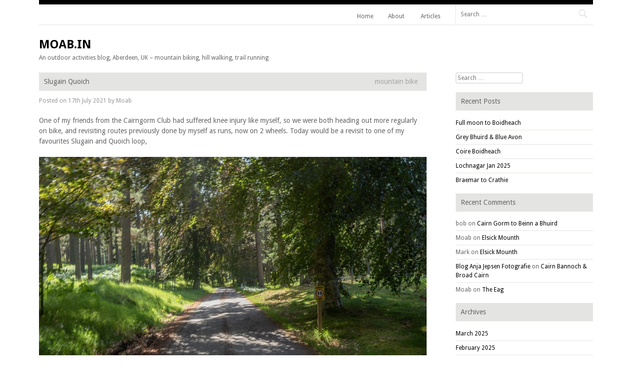

--- FILE ---
content_type: text/html; charset=UTF-8
request_url: https://moab.in/slugain-quoich/
body_size: 49273
content:
<!DOCTYPE html>
<html lang="en-GB">
<head>
<meta charset="UTF-8">
<meta name="viewport" content="width=device-width">
<title>Slugain Quoich | Moab.in</title>
<link rel="profile" href="http://gmpg.org/xfn/11">
<link rel="pingback" href="https://moab.in/xmlrpc.php">

<link rel='dns-prefetch' href='//fonts.googleapis.com' />
<link rel='dns-prefetch' href='//s.w.org' />
<link rel="alternate" type="application/rss+xml" title="Moab.in &raquo; Feed" href="https://moab.in/feed/" />
<link rel="alternate" type="application/rss+xml" title="Moab.in &raquo; Comments Feed" href="https://moab.in/comments/feed/" />
<link rel="alternate" type="application/rss+xml" title="Moab.in &raquo; Slugain Quoich Comments Feed" href="https://moab.in/slugain-quoich/feed/" />
		<script type="text/javascript">
			window._wpemojiSettings = {"baseUrl":"https:\/\/s.w.org\/images\/core\/emoji\/11.2.0\/72x72\/","ext":".png","svgUrl":"https:\/\/s.w.org\/images\/core\/emoji\/11.2.0\/svg\/","svgExt":".svg","source":{"concatemoji":"https:\/\/moab.in\/wp-includes\/js\/wp-emoji-release.min.js?ver=5.1.1"}};
			!function(a,b,c){function d(a,b){var c=String.fromCharCode;l.clearRect(0,0,k.width,k.height),l.fillText(c.apply(this,a),0,0);var d=k.toDataURL();l.clearRect(0,0,k.width,k.height),l.fillText(c.apply(this,b),0,0);var e=k.toDataURL();return d===e}function e(a){var b;if(!l||!l.fillText)return!1;switch(l.textBaseline="top",l.font="600 32px Arial",a){case"flag":return!(b=d([55356,56826,55356,56819],[55356,56826,8203,55356,56819]))&&(b=d([55356,57332,56128,56423,56128,56418,56128,56421,56128,56430,56128,56423,56128,56447],[55356,57332,8203,56128,56423,8203,56128,56418,8203,56128,56421,8203,56128,56430,8203,56128,56423,8203,56128,56447]),!b);case"emoji":return b=d([55358,56760,9792,65039],[55358,56760,8203,9792,65039]),!b}return!1}function f(a){var c=b.createElement("script");c.src=a,c.defer=c.type="text/javascript",b.getElementsByTagName("head")[0].appendChild(c)}var g,h,i,j,k=b.createElement("canvas"),l=k.getContext&&k.getContext("2d");for(j=Array("flag","emoji"),c.supports={everything:!0,everythingExceptFlag:!0},i=0;i<j.length;i++)c.supports[j[i]]=e(j[i]),c.supports.everything=c.supports.everything&&c.supports[j[i]],"flag"!==j[i]&&(c.supports.everythingExceptFlag=c.supports.everythingExceptFlag&&c.supports[j[i]]);c.supports.everythingExceptFlag=c.supports.everythingExceptFlag&&!c.supports.flag,c.DOMReady=!1,c.readyCallback=function(){c.DOMReady=!0},c.supports.everything||(h=function(){c.readyCallback()},b.addEventListener?(b.addEventListener("DOMContentLoaded",h,!1),a.addEventListener("load",h,!1)):(a.attachEvent("onload",h),b.attachEvent("onreadystatechange",function(){"complete"===b.readyState&&c.readyCallback()})),g=c.source||{},g.concatemoji?f(g.concatemoji):g.wpemoji&&g.twemoji&&(f(g.twemoji),f(g.wpemoji)))}(window,document,window._wpemojiSettings);
		</script>
		<style type="text/css">
img.wp-smiley,
img.emoji {
	display: inline !important;
	border: none !important;
	box-shadow: none !important;
	height: 1em !important;
	width: 1em !important;
	margin: 0 .07em !important;
	vertical-align: -0.1em !important;
	background: none !important;
	padding: 0 !important;
}
</style>
	<link rel='stylesheet' id='wp-block-library-css'  href='https://moab.in/wp-includes/css/dist/block-library/style.min.css?ver=5.1.1' type='text/css' media='all' />
<link rel='stylesheet' id='fontfolio-style-css'  href='https://moab.in/wp-content/themes/fontfolio-wpcom-1-0/fontfolio-wpcom/style.css?ver=5.1.1' type='text/css' media='all' />
<link rel='stylesheet' id='fontfolio-droid-sans-css'  href='https://fonts.googleapis.com/css?family=Droid+Sans%3A400%2C700&#038;ver=5.1.1' type='text/css' media='all' />
<link rel='stylesheet' id='fontfolio-genericons-css'  href='https://moab.in/wp-content/themes/fontfolio-wpcom-1-0/fontfolio-wpcom/font/genericons.css?ver=2.09' type='text/css' media='all' />
<link rel='stylesheet' id='sib-front-css-css'  href='https://moab.in/wp-content/plugins/mailin/css/mailin-front.css?ver=5.1.1' type='text/css' media='all' />
<script type='text/javascript' src='https://moab.in/wp-includes/js/jquery/jquery.js?ver=1.12.4'></script>
<script type='text/javascript' src='https://moab.in/wp-includes/js/jquery/jquery-migrate.min.js?ver=1.4.1'></script>
<script type='text/javascript'>
/* <![CDATA[ */
var sibErrMsg = {"invalidMail":"Please fill out valid email address","requiredField":"Please fill out required fields","invalidDateFormat":"Please fill out valid date format","invalidSMSFormat":"Please fill out valid phone number"};
var ajax_sib_front_object = {"ajax_url":"https:\/\/moab.in\/wp-admin\/admin-ajax.php","ajax_nonce":"1e01c2e116","flag_url":"https:\/\/moab.in\/wp-content\/plugins\/mailin\/img\/flags\/"};
/* ]]> */
</script>
<script type='text/javascript' src='https://moab.in/wp-content/plugins/mailin/js/mailin-front.js?ver=1635145694'></script>
<link rel='https://api.w.org/' href='https://moab.in/wp-json/' />
<link rel="EditURI" type="application/rsd+xml" title="RSD" href="https://moab.in/xmlrpc.php?rsd" />
<link rel="wlwmanifest" type="application/wlwmanifest+xml" href="https://moab.in/wp-includes/wlwmanifest.xml" /> 
<link rel='prev' title='Causey and Elsick Mounth 2021' href='https://moab.in/causey-and-elsick-mounth-2021/' />
<link rel='next' title='Glen Girnock Glen Muick' href='https://moab.in/glen-girnock-glen-muick/' />

<link rel="canonical" href="https://moab.in/slugain-quoich/" />
<link rel='shortlink' href='https://moab.in/?p=7837' />
<link rel="alternate" type="application/json+oembed" href="https://moab.in/wp-json/oembed/1.0/embed?url=https%3A%2F%2Fmoab.in%2Fslugain-quoich%2F" />
<link rel="alternate" type="text/xml+oembed" href="https://moab.in/wp-json/oembed/1.0/embed?url=https%3A%2F%2Fmoab.in%2Fslugain-quoich%2F&#038;format=xml" />

 <!-- OneAll.com / Social Login for WordPress / v5.7 -->
<script data-cfasync="false" type="text/javascript">
 (function() {
  var oa = document.createElement('script'); oa.type = 'text/javascript';
  oa.async = true; oa.src = 'https://moabin.api.oneall.com/socialize/library.js';
  var s = document.getElementsByTagName('script')[0]; s.parentNode.insertBefore(oa, s);
 })();
</script>
		<style type="text/css">.recentcomments a{display:inline !important;padding:0 !important;margin:0 !important;}</style>
		</head>

<body class="post-template-default single single-post postid-7837 single-format-standard">
<!-- Google tag (gtag.js) -->
<script async src="https://www.googletagmanager.com/gtag/js?id=G-3D5BKM513K"></script>
<script>
  window.dataLayer = window.dataLayer || [];
  function gtag(){dataLayer.push(arguments);}
  gtag('js', new Date());

  gtag('config', 'G-3D5BKM513K');
</script>
<div id="page" class="hfeed site">
		<header id="masthead" class="site-header" role="banner">

		<div class="header-wrapper clear">
			<div class="header-search">
				<form role="search" method="get" class="search-form" action="https://moab.in/">
	<label>
		<span class="screen-reader-text">Search for:</span>
		<input type="search" class="search-field" placeholder="Search &hellip;" value="" name="s" title="Search for:">
	</label>
	<span class="search-button"><input type="submit" class="search-submit" value="Search"></span>
</form>
			</div>

			<nav id="site-navigation" class="main-navigation" role="navigation">
				<h1 class="menu-toggle">Menu</h1>
				<div class="screen-reader-text skip-link"><a href="#content" title="Skip to content">Skip to content</a></div>

				<div class="menu"><ul>
<li ><a href="https://moab.in/">Home</a></li><li class="page_item page-item-49"><a href="https://moab.in/about/">About</a></li>
<li class="page_item page-item-2 page_item_has_children"><a href="https://moab.in/articles/">Articles</a>
<ul class='children'>
	<li class="page_item page-item-5132"><a href="https://moab.in/articles/hill-top-tips/">Hill Top Tips</a></li>
	<li class="page_item page-item-6393"><a href="https://moab.in/articles/is-there-snow/">Is There Snow?</a></li>
	<li class="page_item page-item-6630"><a href="https://moab.in/articles/wild-food/">Wild Food</a></li>
</ul>
</li>
</ul></div>
			</nav><!-- #site-navigation -->

					</div>

		<div class="site-branding">
						<h1 class="site-title"><a href="https://moab.in/" title="Moab.in" rel="home">Moab.in</a></h1>
			<h2 class="site-description">An outdoor activities blog, Aberdeen, UK – mountain biking, hill walking, trail running</h2>
		</div>

			</header><!-- #masthead -->

	<div id="main" class="site-main clear">

	<div id="primary" class="content-area">
		<div id="content" class="site-content" role="main">

		
			
<article id="post-7837" class="post-7837 post type-post status-publish format-standard has-post-thumbnail hentry category-mountain-bike">
	<header class="entry-header">
		<h1 class="entry-title">Slugain Quoich<span style='float: right; opacity: 0.5; padding-right: 8px;'><a href="http://moab.in/category/mountain-bike">mountain bike</a></span></h1>

		<div class="entry-meta">
						<span class="posted-on">Posted on <a href="https://moab.in/slugain-quoich/" title="7:57 pm" rel="bookmark"><time class="entry-date published" datetime="2021-07-17T19:57:21+00:00">17th July 2021</time><time class="updated" datetime="2021-08-10T12:57:40+00:00">10th August 2021</time></a></span><span class="byline"> by <span class="author vcard"><a class="url fn n" href="https://moab.in/author/moab/" title="View all posts by Moab">Moab</a></span></span>		</div><!-- .entry-meta -->
	</header><!-- .entry-header -->

	<div class="entry-content">
		
<p>One of my friends from the Cairngorm Club had suffered knee injury like myself, so we were both heading out more regularly on bike, and revisiting routes previously done by myself as runs, now on 2 wheels. Today would be a revisit to one of my favourites Slugain and Quoich loop, </p>



<figure class="wp-block-image"><img src="https://moab.in/wp-content/uploads/2021/08/P1060284-1024x760.jpg" alt="" class="wp-image-7966" srcset="https://moab.in/wp-content/uploads/2021/08/P1060284-1024x760.jpg 1024w, https://moab.in/wp-content/uploads/2021/08/P1060284-300x223.jpg 300w, https://moab.in/wp-content/uploads/2021/08/P1060284-768x570.jpg 768w, https://moab.in/wp-content/uploads/2021/08/P1060284-788x585.jpg 788w, https://moab.in/wp-content/uploads/2021/08/P1060284.jpg 1200w" sizes="(max-width: 1024px) 100vw, 1024px" /><figcaption>Dappled road past Invercauld</figcaption></figure>



<figure class="wp-block-image"><img src="https://moab.in/wp-content/uploads/2021/08/P1060290-1024x693.jpg" alt="" class="wp-image-7967" srcset="https://moab.in/wp-content/uploads/2021/08/P1060290-1024x693.jpg 1024w, https://moab.in/wp-content/uploads/2021/08/P1060290-300x203.jpg 300w, https://moab.in/wp-content/uploads/2021/08/P1060290-768x520.jpg 768w, https://moab.in/wp-content/uploads/2021/08/P1060290-788x533.jpg 788w, https://moab.in/wp-content/uploads/2021/08/P1060290.jpg 1200w" sizes="(max-width: 1024px) 100vw, 1024px" /><figcaption>Heading up Glen Slugain</figcaption></figure>



<figure class="wp-block-image"><img src="https://moab.in/wp-content/uploads/2021/08/P1060291-1024x738.jpg" alt="" class="wp-image-7968" srcset="https://moab.in/wp-content/uploads/2021/08/P1060291-1024x738.jpg 1024w, https://moab.in/wp-content/uploads/2021/08/P1060291-300x216.jpg 300w, https://moab.in/wp-content/uploads/2021/08/P1060291-768x554.jpg 768w, https://moab.in/wp-content/uploads/2021/08/P1060291-788x568.jpg 788w, https://moab.in/wp-content/uploads/2021/08/P1060291.jpg 1200w" sizes="(max-width: 1024px) 100vw, 1024px" /></figure>



<p>A visit to a secret place to show my friend who had never seen it was soon joined by walkers we had passed, I&#8217;m not sure it&#8217;s much of a secret any more. </p>



<figure class="wp-block-image"><img src="https://moab.in/wp-content/uploads/2021/08/IMG_20210717_120738-977x1024.jpg" alt="" class="wp-image-7969" srcset="https://moab.in/wp-content/uploads/2021/08/IMG_20210717_120738-977x1024.jpg 977w, https://moab.in/wp-content/uploads/2021/08/IMG_20210717_120738-286x300.jpg 286w, https://moab.in/wp-content/uploads/2021/08/IMG_20210717_120738-768x805.jpg 768w, https://moab.in/wp-content/uploads/2021/08/IMG_20210717_120738-788x826.jpg 788w, https://moab.in/wp-content/uploads/2021/08/IMG_20210717_120738.jpg 1100w" sizes="(max-width: 977px) 100vw, 977px" /><figcaption>Eagle of the secret place. Cable holds the roof down</figcaption></figure>



<figure class="wp-block-image"><img src="https://moab.in/wp-content/uploads/2021/08/IMG_20210717_120625-1024x768.jpg" alt="" class="wp-image-7996" srcset="https://moab.in/wp-content/uploads/2021/08/IMG_20210717_120625-1024x768.jpg 1024w, https://moab.in/wp-content/uploads/2021/08/IMG_20210717_120625-300x225.jpg 300w, https://moab.in/wp-content/uploads/2021/08/IMG_20210717_120625-768x576.jpg 768w, https://moab.in/wp-content/uploads/2021/08/IMG_20210717_120625-282x211.jpg 282w, https://moab.in/wp-content/uploads/2021/08/IMG_20210717_120625-788x591.jpg 788w, https://moab.in/wp-content/uploads/2021/08/IMG_20210717_120625.jpg 1200w" sizes="(max-width: 1024px) 100vw, 1024px" /><figcaption>Roof was refurbished in recent years</figcaption></figure>



<figure class="wp-block-image"><img src="https://moab.in/wp-content/uploads/2021/08/P1060295-1024x768.jpg" alt="" class="wp-image-7971" srcset="https://moab.in/wp-content/uploads/2021/08/P1060295-1024x768.jpg 1024w, https://moab.in/wp-content/uploads/2021/08/P1060295-300x225.jpg 300w, https://moab.in/wp-content/uploads/2021/08/P1060295-768x576.jpg 768w, https://moab.in/wp-content/uploads/2021/08/P1060295-282x211.jpg 282w, https://moab.in/wp-content/uploads/2021/08/P1060295-788x591.jpg 788w, https://moab.in/wp-content/uploads/2021/08/P1060295.jpg 1200w" sizes="(max-width: 1024px) 100vw, 1024px" /></figure>



<figure class="wp-block-image"><img src="https://moab.in/wp-content/uploads/2021/08/P1060296-1024x739.jpg" alt="" class="wp-image-7972" srcset="https://moab.in/wp-content/uploads/2021/08/P1060296-1024x739.jpg 1024w, https://moab.in/wp-content/uploads/2021/08/P1060296-300x217.jpg 300w, https://moab.in/wp-content/uploads/2021/08/P1060296-768x554.jpg 768w, https://moab.in/wp-content/uploads/2021/08/P1060296-788x569.jpg 788w, https://moab.in/wp-content/uploads/2021/08/P1060296.jpg 1200w" sizes="(max-width: 1024px) 100vw, 1024px" /><figcaption>Beinn a Bhuird with a few fragments of snow remaining</figcaption></figure>



<p>Looking towards Beinn a Bhuird, a few scattered fragments of snow resisted the blaze higher up. This area is apparently know as <a href="https://bellacaledonia.org.uk/2018/10/03/the-lairds-tablecloth/">&#8220;The Laird&#8217;s Tablecloth&#8221;</a> and used to retain snow throughout the year, there being a  prophesy that the Farquharsons would retain Invercauld estate until it didn&#8217;t. This is unfortunately not yet realised, it&#8217;s vast areas remaining locked in Victorian landscape brutality, but one can hope that as environmental degradation becomes less acceptable it can join the small but growing band of Aberdeenshire estates heading towards a less harmful strategy of land management.</p>



<figure class="wp-block-image"><img src="https://moab.in/wp-content/uploads/2021/08/P1060298-1024x737.jpg" alt="" class="wp-image-7973" srcset="https://moab.in/wp-content/uploads/2021/08/P1060298-1024x737.jpg 1024w, https://moab.in/wp-content/uploads/2021/08/P1060298-300x216.jpg 300w, https://moab.in/wp-content/uploads/2021/08/P1060298-768x553.jpg 768w, https://moab.in/wp-content/uploads/2021/08/P1060298-788x567.jpg 788w, https://moab.in/wp-content/uploads/2021/08/P1060298.jpg 1200w" sizes="(max-width: 1024px) 100vw, 1024px" /><figcaption>The Laird&#8217;s tablecloth</figcaption></figure>



<figure class="wp-block-image"><img src="https://moab.in/wp-content/uploads/2021/08/IMG_20210717_125112-1024x615.jpg" alt="" class="wp-image-7970" srcset="https://moab.in/wp-content/uploads/2021/08/IMG_20210717_125112-1024x615.jpg 1024w, https://moab.in/wp-content/uploads/2021/08/IMG_20210717_125112-300x180.jpg 300w, https://moab.in/wp-content/uploads/2021/08/IMG_20210717_125112-768x461.jpg 768w, https://moab.in/wp-content/uploads/2021/08/IMG_20210717_125112-788x473.jpg 788w, https://moab.in/wp-content/uploads/2021/08/IMG_20210717_125112.jpg 1200w" sizes="(max-width: 1024px) 100vw, 1024px" /><figcaption>Down to the ford</figcaption></figure>



<p>We forded the Quoich easily and stopped for a break. Behind a large boulder there was a pile of unburied excrement and tissues: those believers in &#8216;magical clean water&#8217; should realise that there&#8217;s more mess than ever with the pandemic spilling outdoor-uneducated masses further into the wilds.</p>



<figure class="wp-block-image"><img src="https://moab.in/wp-content/uploads/2021/08/P1060299-1024x768.jpg" alt="" class="wp-image-7974" srcset="https://moab.in/wp-content/uploads/2021/08/P1060299-1024x768.jpg 1024w, https://moab.in/wp-content/uploads/2021/08/P1060299-300x225.jpg 300w, https://moab.in/wp-content/uploads/2021/08/P1060299-768x576.jpg 768w, https://moab.in/wp-content/uploads/2021/08/P1060299-282x211.jpg 282w, https://moab.in/wp-content/uploads/2021/08/P1060299-788x591.jpg 788w, https://moab.in/wp-content/uploads/2021/08/P1060299.jpg 1200w" sizes="(max-width: 1024px) 100vw, 1024px" /><figcaption>Across the ford</figcaption></figure>



<p>The track heading down the riverside is a lush and scenic, pine-needly rollercoaster, sweet on 2-wheels. A brief interlude to chat with some hikers, a frog in a puddle on the trail duly moved aside, some small fords then the very wide ford across the Allt Dubh Ghlinne was unusually ridden across.</p>



<figure class="wp-block-image"><img src="https://moab.in/wp-content/uploads/2021/08/P1060303-1024x768.jpg" alt="" class="wp-image-7975" srcset="https://moab.in/wp-content/uploads/2021/08/P1060303-1024x768.jpg 1024w, https://moab.in/wp-content/uploads/2021/08/P1060303-300x225.jpg 300w, https://moab.in/wp-content/uploads/2021/08/P1060303-768x576.jpg 768w, https://moab.in/wp-content/uploads/2021/08/P1060303-282x211.jpg 282w, https://moab.in/wp-content/uploads/2021/08/P1060303-788x591.jpg 788w, https://moab.in/wp-content/uploads/2021/08/P1060303.jpg 1200w" sizes="(max-width: 1024px) 100vw, 1024px" /><figcaption>Swishing through Beacan Wood</figcaption></figure>



<figure class="wp-block-image"><img src="https://moab.in/wp-content/uploads/2021/08/P1060305-1024x768.jpg" alt="" class="wp-image-7977" srcset="https://moab.in/wp-content/uploads/2021/08/P1060305-1024x768.jpg 1024w, https://moab.in/wp-content/uploads/2021/08/P1060305-300x225.jpg 300w, https://moab.in/wp-content/uploads/2021/08/P1060305-768x576.jpg 768w, https://moab.in/wp-content/uploads/2021/08/P1060305-282x211.jpg 282w, https://moab.in/wp-content/uploads/2021/08/P1060305-788x591.jpg 788w, https://moab.in/wp-content/uploads/2021/08/P1060305.jpg 1200w" sizes="(max-width: 1024px) 100vw, 1024px" /><figcaption>Wide ford managed with no wading</figcaption></figure>



<figure class="wp-block-image"><img src="https://moab.in/wp-content/uploads/2021/08/P1060306-1024x768.jpg" alt="" class="wp-image-7976" srcset="https://moab.in/wp-content/uploads/2021/08/P1060306-1024x768.jpg 1024w, https://moab.in/wp-content/uploads/2021/08/P1060306-300x225.jpg 300w, https://moab.in/wp-content/uploads/2021/08/P1060306-768x576.jpg 768w, https://moab.in/wp-content/uploads/2021/08/P1060306-282x211.jpg 282w, https://moab.in/wp-content/uploads/2021/08/P1060306-788x591.jpg 788w, https://moab.in/wp-content/uploads/2021/08/P1060306.jpg 1200w" sizes="(max-width: 1024px) 100vw, 1024px" /><figcaption>Regeneration along the track</figcaption></figure>



<figure class="wp-block-image"><img src="https://moab.in/wp-content/uploads/2021/08/P1060309-1024x768.jpg" alt="" class="wp-image-7978" srcset="https://moab.in/wp-content/uploads/2021/08/P1060309-1024x768.jpg 1024w, https://moab.in/wp-content/uploads/2021/08/P1060309-300x225.jpg 300w, https://moab.in/wp-content/uploads/2021/08/P1060309-768x576.jpg 768w, https://moab.in/wp-content/uploads/2021/08/P1060309-282x211.jpg 282w, https://moab.in/wp-content/uploads/2021/08/P1060309-788x591.jpg 788w, https://moab.in/wp-content/uploads/2021/08/P1060309.jpg 1200w" sizes="(max-width: 1024px) 100vw, 1024px" /><figcaption>Classic Quoich view</figcaption></figure>



<p>Heading down the landrover tracks of Glen Quoich, we ascended a new section that&#8217;s been built &#8211; it climbs up the hillside far from the river, safe from erosion, but apart from being a stiff climb, it&#8217;s a wide bright scar of loose rubble. It&#8217;ll take many years to &#8216;bed in&#8217;, it seems unduly road like for the conservation-minded Mar Lodge, though I notice further up the glen a pile of logs thinned from the nearby forest, perhaps they&#8217;re providing access to remove them.</p>



<figure class="wp-block-image"><img src="https://moab.in/wp-content/uploads/2021/08/P1060311-1024x768.jpg" alt="" class="wp-image-7979" srcset="https://moab.in/wp-content/uploads/2021/08/P1060311-1024x768.jpg 1024w, https://moab.in/wp-content/uploads/2021/08/P1060311-300x225.jpg 300w, https://moab.in/wp-content/uploads/2021/08/P1060311-768x576.jpg 768w, https://moab.in/wp-content/uploads/2021/08/P1060311-282x211.jpg 282w, https://moab.in/wp-content/uploads/2021/08/P1060311-788x591.jpg 788w, https://moab.in/wp-content/uploads/2021/08/P1060311.jpg 1200w" sizes="(max-width: 1024px) 100vw, 1024px" /><figcaption>Steep and loose</figcaption></figure>



<figure class="wp-block-image"><img src="https://moab.in/wp-content/uploads/2021/08/P1060314c-1024x637.jpg" alt="" class="wp-image-7980" srcset="https://moab.in/wp-content/uploads/2021/08/P1060314c-1024x637.jpg 1024w, https://moab.in/wp-content/uploads/2021/08/P1060314c-300x187.jpg 300w, https://moab.in/wp-content/uploads/2021/08/P1060314c-768x478.jpg 768w, https://moab.in/wp-content/uploads/2021/08/P1060314c-788x491.jpg 788w, https://moab.in/wp-content/uploads/2021/08/P1060314c.jpg 1200w" sizes="(max-width: 1024px) 100vw, 1024px" /><figcaption>Further downstream</figcaption></figure>



<p>We made our way to Linn of Quoich for a break, it was busy with other bikers who were finishing a trip with a paddle. We inspected the nearby cottage &#8211; you can see inside at the back, doesn&#8217;t look like much left inside.</p>



<figure class="wp-block-image"><img src="https://moab.in/wp-content/uploads/2021/08/IMG_20210717_141246-996x1024.jpg" alt="" class="wp-image-7981" srcset="https://moab.in/wp-content/uploads/2021/08/IMG_20210717_141246-996x1024.jpg 996w, https://moab.in/wp-content/uploads/2021/08/IMG_20210717_141246-292x300.jpg 292w, https://moab.in/wp-content/uploads/2021/08/IMG_20210717_141246-768x789.jpg 768w, https://moab.in/wp-content/uploads/2021/08/IMG_20210717_141246-788x810.jpg 788w, https://moab.in/wp-content/uploads/2021/08/IMG_20210717_141246.jpg 1150w" sizes="(max-width: 996px) 100vw, 996px" /><figcaption>You can see the gap at the side of the punchbowl &#8211; you can enter it and swim out. </figcaption></figure>



<figure class="wp-block-image"><img src="https://moab.in/wp-content/uploads/2021/08/IMG_20210717_141323-1024x768.jpg" alt="" class="wp-image-7982" srcset="https://moab.in/wp-content/uploads/2021/08/IMG_20210717_141323-1024x768.jpg 1024w, https://moab.in/wp-content/uploads/2021/08/IMG_20210717_141323-300x225.jpg 300w, https://moab.in/wp-content/uploads/2021/08/IMG_20210717_141323-768x576.jpg 768w, https://moab.in/wp-content/uploads/2021/08/IMG_20210717_141323-282x211.jpg 282w, https://moab.in/wp-content/uploads/2021/08/IMG_20210717_141323-788x591.jpg 788w, https://moab.in/wp-content/uploads/2021/08/IMG_20210717_141323.jpg 1200w" sizes="(max-width: 1024px) 100vw, 1024px" /></figure>



<figure class="wp-block-image"><img src="https://moab.in/wp-content/uploads/2021/08/IMG_20210717_143629-920x1024.jpg" alt="" class="wp-image-7983" srcset="https://moab.in/wp-content/uploads/2021/08/IMG_20210717_143629-920x1024.jpg 920w, https://moab.in/wp-content/uploads/2021/08/IMG_20210717_143629-269x300.jpg 269w, https://moab.in/wp-content/uploads/2021/08/IMG_20210717_143629-768x855.jpg 768w, https://moab.in/wp-content/uploads/2021/08/IMG_20210717_143629-788x878.jpg 788w, https://moab.in/wp-content/uploads/2021/08/IMG_20210717_143629.jpg 1100w" sizes="(max-width: 920px) 100vw, 920px" /><figcaption>Paddlers having left, scenic bike shot opportunity</figcaption></figure>



<figure class="wp-block-image"><img src="https://moab.in/wp-content/uploads/2021/08/IMG_20210717_143836-1024x768.jpg" alt="" class="wp-image-7984" srcset="https://moab.in/wp-content/uploads/2021/08/IMG_20210717_143836-1024x768.jpg 1024w, https://moab.in/wp-content/uploads/2021/08/IMG_20210717_143836-300x225.jpg 300w, https://moab.in/wp-content/uploads/2021/08/IMG_20210717_143836-768x576.jpg 768w, https://moab.in/wp-content/uploads/2021/08/IMG_20210717_143836-282x211.jpg 282w, https://moab.in/wp-content/uploads/2021/08/IMG_20210717_143836-788x591.jpg 788w, https://moab.in/wp-content/uploads/2021/08/IMG_20210717_143836.jpg 1200w" sizes="(max-width: 1024px) 100vw, 1024px" /><figcaption>Classic Linn of Quoich view with the Punchbowl</figcaption></figure>



<figure class="wp-block-image"><img src="https://moab.in/wp-content/uploads/2021/08/P1060317-1024x768.jpg" alt="" class="wp-image-7985" srcset="https://moab.in/wp-content/uploads/2021/08/P1060317-1024x768.jpg 1024w, https://moab.in/wp-content/uploads/2021/08/P1060317-300x225.jpg 300w, https://moab.in/wp-content/uploads/2021/08/P1060317-768x576.jpg 768w, https://moab.in/wp-content/uploads/2021/08/P1060317-282x211.jpg 282w, https://moab.in/wp-content/uploads/2021/08/P1060317-788x591.jpg 788w, https://moab.in/wp-content/uploads/2021/08/P1060317.jpg 1200w" sizes="(max-width: 1024px) 100vw, 1024px" /><figcaption>Queen Victoria&#8217;s Tea room</figcaption></figure>



<figure class="wp-block-image"><img src="https://moab.in/wp-content/uploads/2021/08/P1060316-1024x768.jpg" alt="" class="wp-image-7986" srcset="https://moab.in/wp-content/uploads/2021/08/P1060316-1024x768.jpg 1024w, https://moab.in/wp-content/uploads/2021/08/P1060316-300x225.jpg 300w, https://moab.in/wp-content/uploads/2021/08/P1060316-768x576.jpg 768w, https://moab.in/wp-content/uploads/2021/08/P1060316-282x211.jpg 282w, https://moab.in/wp-content/uploads/2021/08/P1060316-788x591.jpg 788w, https://moab.in/wp-content/uploads/2021/08/P1060316.jpg 1200w" sizes="(max-width: 1024px) 100vw, 1024px" /><figcaption>Innards of the tea room</figcaption></figure>



<p>We headed east to get back to the start &#8211; meeting an unfortunate chap pushing his mtb, who&#8217;d broken his gears far back in the mountains and had been pushing for hours. </p>



<figure class="wp-block-image"><img src="https://moab.in/wp-content/uploads/2021/08/P1060322-1024x718.jpg" alt="" class="wp-image-7987" srcset="https://moab.in/wp-content/uploads/2021/08/P1060322-1024x718.jpg 1024w, https://moab.in/wp-content/uploads/2021/08/P1060322-300x210.jpg 300w, https://moab.in/wp-content/uploads/2021/08/P1060322-768x538.jpg 768w, https://moab.in/wp-content/uploads/2021/08/P1060322-788x552.jpg 788w, https://moab.in/wp-content/uploads/2021/08/P1060322.jpg 1200w" sizes="(max-width: 1024px) 100vw, 1024px" /><figcaption>The track past Allanmore</figcaption></figure>



<p>Returning to Invercauld, we decided on a detour to add a bit extra to the day, first to the &#8216;fog house&#8217; and then along a track winding higher around Craig Leek that I&#8217;d never been to before. I should have paid a bit more attention to the map contours &#8211; a relentless grind up soft grassy trails in the stillness and steaming heat of the forest.</p>



<figure class="wp-block-image"><img src="https://moab.in/wp-content/uploads/2021/08/P1060323-1024x768.jpg" alt="" class="wp-image-7988" srcset="https://moab.in/wp-content/uploads/2021/08/P1060323-1024x768.jpg 1024w, https://moab.in/wp-content/uploads/2021/08/P1060323-300x225.jpg 300w, https://moab.in/wp-content/uploads/2021/08/P1060323-768x576.jpg 768w, https://moab.in/wp-content/uploads/2021/08/P1060323-282x211.jpg 282w, https://moab.in/wp-content/uploads/2021/08/P1060323-788x591.jpg 788w, https://moab.in/wp-content/uploads/2021/08/P1060323.jpg 1200w" sizes="(max-width: 1024px) 100vw, 1024px" /><figcaption>Heading slowly upwards</figcaption></figure>



<figure class="wp-block-image"><img src="https://moab.in/wp-content/uploads/2021/08/P1060328-1024x768.jpg" alt="" class="wp-image-7989" srcset="https://moab.in/wp-content/uploads/2021/08/P1060328-1024x768.jpg 1024w, https://moab.in/wp-content/uploads/2021/08/P1060328-300x225.jpg 300w, https://moab.in/wp-content/uploads/2021/08/P1060328-768x576.jpg 768w, https://moab.in/wp-content/uploads/2021/08/P1060328-282x211.jpg 282w, https://moab.in/wp-content/uploads/2021/08/P1060328-788x591.jpg 788w, https://moab.in/wp-content/uploads/2021/08/P1060328.jpg 1200w" sizes="(max-width: 1024px) 100vw, 1024px" /><figcaption>Welcome rest break to investigate a lime kiln</figcaption></figure>



<figure class="wp-block-image"><img src="https://moab.in/wp-content/uploads/2021/08/IMG_20210717_152858-1024x844.jpg" alt="" class="wp-image-7997" srcset="https://moab.in/wp-content/uploads/2021/08/IMG_20210717_152858-1024x844.jpg 1024w, https://moab.in/wp-content/uploads/2021/08/IMG_20210717_152858-300x247.jpg 300w, https://moab.in/wp-content/uploads/2021/08/IMG_20210717_152858-768x633.jpg 768w, https://moab.in/wp-content/uploads/2021/08/IMG_20210717_152858-788x649.jpg 788w, https://moab.in/wp-content/uploads/2021/08/IMG_20210717_152858.jpg 1200w" sizes="(max-width: 1024px) 100vw, 1024px" /><figcaption>View from top</figcaption></figure>



<figure class="wp-block-image"><img src="https://moab.in/wp-content/uploads/2021/08/P1060329-1024x768.jpg" alt="" class="wp-image-7990" srcset="https://moab.in/wp-content/uploads/2021/08/P1060329-1024x768.jpg 1024w, https://moab.in/wp-content/uploads/2021/08/P1060329-300x225.jpg 300w, https://moab.in/wp-content/uploads/2021/08/P1060329-768x576.jpg 768w, https://moab.in/wp-content/uploads/2021/08/P1060329-282x211.jpg 282w, https://moab.in/wp-content/uploads/2021/08/P1060329-788x591.jpg 788w, https://moab.in/wp-content/uploads/2021/08/P1060329.jpg 1200w" sizes="(max-width: 1024px) 100vw, 1024px" /><figcaption>Fog house from 19th century or earlier</figcaption></figure>



<figure class="wp-block-image"><img src="https://moab.in/wp-content/uploads/2021/08/IMG_20210717_153700-1024x768.jpg" alt="" class="wp-image-7998" srcset="https://moab.in/wp-content/uploads/2021/08/IMG_20210717_153700-1024x768.jpg 1024w, https://moab.in/wp-content/uploads/2021/08/IMG_20210717_153700-300x225.jpg 300w, https://moab.in/wp-content/uploads/2021/08/IMG_20210717_153700-768x576.jpg 768w, https://moab.in/wp-content/uploads/2021/08/IMG_20210717_153700-282x211.jpg 282w, https://moab.in/wp-content/uploads/2021/08/IMG_20210717_153700-788x591.jpg 788w, https://moab.in/wp-content/uploads/2021/08/IMG_20210717_153700.jpg 1200w" sizes="(max-width: 1024px) 100vw, 1024px" /><figcaption>A fine spot for a break</figcaption></figure>



<p>The track rounded Craggan Rour,  and being cut steeply into the hillside  it provided great views of the Dee, and further on the crags of Craig Leek&#8217;s east face and the wide spaces of the Felagie Burn glen, it proving a scenic diversion worthwhile of the effort, to end the day.</p>



<figure class="wp-block-image"><img src="https://moab.in/wp-content/uploads/2021/08/P1060333-1024x768.jpg" alt="" class="wp-image-7991" srcset="https://moab.in/wp-content/uploads/2021/08/P1060333-1024x768.jpg 1024w, https://moab.in/wp-content/uploads/2021/08/P1060333-300x225.jpg 300w, https://moab.in/wp-content/uploads/2021/08/P1060333-768x576.jpg 768w, https://moab.in/wp-content/uploads/2021/08/P1060333-282x211.jpg 282w, https://moab.in/wp-content/uploads/2021/08/P1060333-788x591.jpg 788w, https://moab.in/wp-content/uploads/2021/08/P1060333.jpg 1200w" sizes="(max-width: 1024px) 100vw, 1024px" /><figcaption>Trail winding past an old gate around Craggan Rour</figcaption></figure>



<figure class="wp-block-image"><img src="https://moab.in/wp-content/uploads/2021/08/P1060336-1024x768.jpg" alt="" class="wp-image-7992" srcset="https://moab.in/wp-content/uploads/2021/08/P1060336-1024x768.jpg 1024w, https://moab.in/wp-content/uploads/2021/08/P1060336-300x225.jpg 300w, https://moab.in/wp-content/uploads/2021/08/P1060336-768x576.jpg 768w, https://moab.in/wp-content/uploads/2021/08/P1060336-282x211.jpg 282w, https://moab.in/wp-content/uploads/2021/08/P1060336-788x591.jpg 788w, https://moab.in/wp-content/uploads/2021/08/P1060336.jpg 1200w" sizes="(max-width: 1024px) 100vw, 1024px" /><figcaption>View across to The Stuic</figcaption></figure>



<figure class="wp-block-image"><img src="https://moab.in/wp-content/uploads/2021/08/P1060339-1024x768.jpg" alt="" class="wp-image-7994" srcset="https://moab.in/wp-content/uploads/2021/08/P1060339-1024x768.jpg 1024w, https://moab.in/wp-content/uploads/2021/08/P1060339-300x225.jpg 300w, https://moab.in/wp-content/uploads/2021/08/P1060339-768x576.jpg 768w, https://moab.in/wp-content/uploads/2021/08/P1060339-282x211.jpg 282w, https://moab.in/wp-content/uploads/2021/08/P1060339-788x591.jpg 788w, https://moab.in/wp-content/uploads/2021/08/P1060339.jpg 1200w" sizes="(max-width: 1024px) 100vw, 1024px" /><figcaption>Valley view</figcaption></figure>



<figure class="wp-block-image"><img src="https://moab.in/wp-content/uploads/2021/08/P1060340-1024x768.jpg" alt="" class="wp-image-7993" srcset="https://moab.in/wp-content/uploads/2021/08/P1060340-1024x768.jpg 1024w, https://moab.in/wp-content/uploads/2021/08/P1060340-300x225.jpg 300w, https://moab.in/wp-content/uploads/2021/08/P1060340-768x576.jpg 768w, https://moab.in/wp-content/uploads/2021/08/P1060340-282x211.jpg 282w, https://moab.in/wp-content/uploads/2021/08/P1060340-788x591.jpg 788w, https://moab.in/wp-content/uploads/2021/08/P1060340.jpg 1200w" sizes="(max-width: 1024px) 100vw, 1024px" /><figcaption>East face of Craig Leek</figcaption></figure>



<figure class="wp-block-image"><img src="https://moab.in/wp-content/uploads/2021/08/P1060341-1024x806.jpg" alt="" class="wp-image-7995" srcset="https://moab.in/wp-content/uploads/2021/08/P1060341-1024x806.jpg 1024w, https://moab.in/wp-content/uploads/2021/08/P1060341-300x236.jpg 300w, https://moab.in/wp-content/uploads/2021/08/P1060341-768x605.jpg 768w, https://moab.in/wp-content/uploads/2021/08/P1060341-788x621.jpg 788w, https://moab.in/wp-content/uploads/2021/08/P1060341.jpg 1200w" sizes="(max-width: 1024px) 100vw, 1024px" /><figcaption>Lochnagar and The Stuic</figcaption></figure>



<iframe height="405" width="590" frameborder="0" allowtransparency="true" scrolling="no" src="https://www.strava.com/activities/5642659339/embed/25521182f5f0e85fac5b43ff485e06bbcf7b33be"></iframe>



<p></p>
			</div><!-- .entry-content -->

	<footer class="entry-meta">
		This entry was posted in <a href="https://moab.in/category/mountain-bike/" rel="category tag">mountain bike</a>. Bookmark the <a href="https://moab.in/slugain-quoich/" title="Permalink to Slugain Quoich" rel="bookmark">permalink</a>.
			</footer><!-- .entry-meta -->
</article><!-- #post-## -->

				<nav role="navigation" id="nav-below" class="post-navigation clearfix">
		<h1 class="screen-reader-text">Post navigation</h1>

	
		<div class="nav-previous"><a href="https://moab.in/causey-and-elsick-mounth-2021/" rel="prev"><span class="meta-nav">&larr;</span> Causey and Elsick Mounth 2021</a></div>		<div class="nav-next"><a href="https://moab.in/glen-girnock-glen-muick/" rel="next">Glen Girnock Glen Muick <span class="meta-nav">&rarr;</span></a></div>
	
	</nav><!-- #nav-below -->
	            			
	<div id="comments" class="comments-area">

	
	
	
		<div id="respond" class="comment-respond">
		<h3 id="reply-title" class="comment-reply-title">Leave a Reply <small><a rel="nofollow" id="cancel-comment-reply-link" href="/slugain-quoich/#respond" style="display:none;">Cancel reply</a></small></h3>			<form action="https://moab.in/wp-comments-post.php" method="post" id="commentform" class="comment-form">
				 <!-- OneAll.com / Social Login for WordPress / v5.7 -->
<div class="oneall_social_login">
 <div class="oneall_social_login_label" style="margin-bottom: 3px;"><label>Connect with:</label></div>
 <div class="oneall_social_login_providers" id="oneall_social_login_providers_2152795"></div>
 <script data-cfasync="false" type="text/javascript">
  var _oneall = _oneall || [];
  _oneall.push(['social_login', 'set_providers', ['facebook','google','twitter','wordpress']]);
  _oneall.push(['social_login', 'set_callback_uri', (window.location.href + ((window.location.href.split('?')[1] ? '&amp;': '?') + "oa_social_login_source=comments"))]);
  _oneall.push(['social_login', 'set_custom_css_uri', 'https://secure.oneallcdn.com/css/api/socialize/themes/wordpress/default.css']);
  _oneall.push(['social_login', 'do_render_ui', 'oneall_social_login_providers_2152795']);
 </script>
</div><p class="comment-notes"><span id="email-notes">Your e-mail address will not be published.</span> Required fields are marked <span class="required">*</span></p><p class="comment-form-comment"><label for="comment">Comment</label> <textarea id="comment" name="comment" cols="45" rows="8" maxlength="65525" required="required"></textarea></p><p class="comment-form-author"><label for="author">Name <span class="required">*</span></label> <input id="author" name="author" type="text" value="" size="30" maxlength="245" required='required' /></p>
<p class="comment-form-email"><label for="email">Email <span class="required">*</span></label> <input id="email" name="email" type="text" value="" size="30" maxlength="100" aria-describedby="email-notes" required='required' /></p>
<p class="comment-form-url"><label for="url">Website</label> <input id="url" name="url" type="text" value="" size="30" maxlength="200" /></p>
<p class="comment-form-cookies-consent"><input id="wp-comment-cookies-consent" name="wp-comment-cookies-consent" type="checkbox" value="yes" /><label for="wp-comment-cookies-consent">Save my name, e-mail, and website in this browser for the next time I comment.</label></p>
<p class="form-submit"><input name="submit" type="submit" id="submit" class="submit" value="Post Comment" /> <input type='hidden' name='comment_post_ID' value='7837' id='comment_post_ID' />
<input type='hidden' name='comment_parent' id='comment_parent' value='0' />
</p><p style="display: none;"><input type="hidden" id="akismet_comment_nonce" name="akismet_comment_nonce" value="5f3557ad35" /></p><p style="display: none;"><input type="hidden" id="ak_js" name="ak_js" value="205"/></p>			</form>
			</div><!-- #respond -->
	
</div><!-- #comments -->

		
		</div><!-- #content -->
	</div><!-- #primary -->

	<div id="secondary" class="widget-area" role="complementary">
				<aside id="search-2" class="widget widget_search"><form role="search" method="get" class="search-form" action="https://moab.in/">
	<label>
		<span class="screen-reader-text">Search for:</span>
		<input type="search" class="search-field" placeholder="Search &hellip;" value="" name="s" title="Search for:">
	</label>
	<span class="search-button"><input type="submit" class="search-submit" value="Search"></span>
</form>
</aside>		<aside id="recent-posts-2" class="widget widget_recent_entries">		<h1 class="widget-title">Recent Posts</h1>		<ul>
											<li>
					<a href="https://moab.in/full-moon-to-boidheach/">Full moon to Boidheach</a>
									</li>
											<li>
					<a href="https://moab.in/grey-bhuird-blue-avon/">Grey Bhuird &#038; Blue Avon</a>
									</li>
											<li>
					<a href="https://moab.in/coire-boidheach/">Coire Boidheach</a>
									</li>
											<li>
					<a href="https://moab.in/lochnagar-jan-2025/">Lochnagar Jan 2025</a>
									</li>
											<li>
					<a href="https://moab.in/braemar-to-crathie/">Braemar to Crathie</a>
									</li>
					</ul>
		</aside><aside id="recent-comments-2" class="widget widget_recent_comments"><h1 class="widget-title">Recent Comments</h1><ul id="recentcomments"><li class="recentcomments"><span class="comment-author-link">bob</span> on <a href="https://moab.in/cairn-gorm-to-beinn-a-bhuird/#comment-17536">Cairn Gorm to Beinn a Bhuird</a></li><li class="recentcomments"><span class="comment-author-link">Moab</span> on <a href="https://moab.in/elsick-mounth/#comment-13435">Elsick Mounth</a></li><li class="recentcomments"><span class="comment-author-link">Mark</span> on <a href="https://moab.in/elsick-mounth/#comment-13315">Elsick Mounth</a></li><li class="recentcomments"><span class="comment-author-link"><a href='https://anjajepsen.de/blog/' rel='external nofollow' class='url'>Blog Anja Jepsen Fotografie</a></span> on <a href="https://moab.in/cairn-bannoch-broad-cairn-2/#comment-12166">Cairn Bannoch &#038; Broad Cairn</a></li><li class="recentcomments"><span class="comment-author-link">Moab</span> on <a href="https://moab.in/the-eag/#comment-9962">The Eag</a></li></ul></aside><aside id="archives-2" class="widget widget_archive"><h1 class="widget-title">Archives</h1>		<ul>
				<li><a href='https://moab.in/2025/03/'>March 2025</a></li>
	<li><a href='https://moab.in/2025/02/'>February 2025</a></li>
	<li><a href='https://moab.in/2025/01/'>January 2025</a></li>
	<li><a href='https://moab.in/2024/12/'>December 2024</a></li>
	<li><a href='https://moab.in/2024/10/'>October 2024</a></li>
	<li><a href='https://moab.in/2024/09/'>September 2024</a></li>
	<li><a href='https://moab.in/2024/04/'>April 2024</a></li>
	<li><a href='https://moab.in/2024/03/'>March 2024</a></li>
	<li><a href='https://moab.in/2024/02/'>February 2024</a></li>
	<li><a href='https://moab.in/2024/01/'>January 2024</a></li>
	<li><a href='https://moab.in/2023/12/'>December 2023</a></li>
	<li><a href='https://moab.in/2023/11/'>November 2023</a></li>
	<li><a href='https://moab.in/2023/10/'>October 2023</a></li>
	<li><a href='https://moab.in/2023/09/'>September 2023</a></li>
	<li><a href='https://moab.in/2023/08/'>August 2023</a></li>
	<li><a href='https://moab.in/2023/07/'>July 2023</a></li>
	<li><a href='https://moab.in/2023/06/'>June 2023</a></li>
	<li><a href='https://moab.in/2023/05/'>May 2023</a></li>
	<li><a href='https://moab.in/2023/04/'>April 2023</a></li>
	<li><a href='https://moab.in/2023/03/'>March 2023</a></li>
	<li><a href='https://moab.in/2023/02/'>February 2023</a></li>
	<li><a href='https://moab.in/2023/01/'>January 2023</a></li>
	<li><a href='https://moab.in/2022/12/'>December 2022</a></li>
	<li><a href='https://moab.in/2022/11/'>November 2022</a></li>
	<li><a href='https://moab.in/2022/10/'>October 2022</a></li>
	<li><a href='https://moab.in/2022/09/'>September 2022</a></li>
	<li><a href='https://moab.in/2022/08/'>August 2022</a></li>
	<li><a href='https://moab.in/2022/06/'>June 2022</a></li>
	<li><a href='https://moab.in/2022/05/'>May 2022</a></li>
	<li><a href='https://moab.in/2022/04/'>April 2022</a></li>
	<li><a href='https://moab.in/2022/03/'>March 2022</a></li>
	<li><a href='https://moab.in/2022/02/'>February 2022</a></li>
	<li><a href='https://moab.in/2022/01/'>January 2022</a></li>
	<li><a href='https://moab.in/2021/12/'>December 2021</a></li>
	<li><a href='https://moab.in/2021/11/'>November 2021</a></li>
	<li><a href='https://moab.in/2021/10/'>October 2021</a></li>
	<li><a href='https://moab.in/2021/08/'>August 2021</a></li>
	<li><a href='https://moab.in/2021/07/'>July 2021</a></li>
	<li><a href='https://moab.in/2021/06/'>June 2021</a></li>
	<li><a href='https://moab.in/2021/05/'>May 2021</a></li>
	<li><a href='https://moab.in/2021/04/'>April 2021</a></li>
	<li><a href='https://moab.in/2020/12/'>December 2020</a></li>
	<li><a href='https://moab.in/2020/11/'>November 2020</a></li>
	<li><a href='https://moab.in/2020/10/'>October 2020</a></li>
	<li><a href='https://moab.in/2020/09/'>September 2020</a></li>
	<li><a href='https://moab.in/2020/07/'>July 2020</a></li>
	<li><a href='https://moab.in/2020/03/'>March 2020</a></li>
	<li><a href='https://moab.in/2020/02/'>February 2020</a></li>
	<li><a href='https://moab.in/2019/12/'>December 2019</a></li>
	<li><a href='https://moab.in/2019/11/'>November 2019</a></li>
	<li><a href='https://moab.in/2019/10/'>October 2019</a></li>
	<li><a href='https://moab.in/2019/09/'>September 2019</a></li>
	<li><a href='https://moab.in/2019/08/'>August 2019</a></li>
	<li><a href='https://moab.in/2019/07/'>July 2019</a></li>
	<li><a href='https://moab.in/2019/06/'>June 2019</a></li>
	<li><a href='https://moab.in/2019/05/'>May 2019</a></li>
	<li><a href='https://moab.in/2019/04/'>April 2019</a></li>
	<li><a href='https://moab.in/2019/03/'>March 2019</a></li>
	<li><a href='https://moab.in/2019/02/'>February 2019</a></li>
	<li><a href='https://moab.in/2019/01/'>January 2019</a></li>
	<li><a href='https://moab.in/2018/12/'>December 2018</a></li>
	<li><a href='https://moab.in/2018/11/'>November 2018</a></li>
	<li><a href='https://moab.in/2018/10/'>October 2018</a></li>
	<li><a href='https://moab.in/2018/09/'>September 2018</a></li>
	<li><a href='https://moab.in/2018/08/'>August 2018</a></li>
	<li><a href='https://moab.in/2018/07/'>July 2018</a></li>
	<li><a href='https://moab.in/2018/06/'>June 2018</a></li>
	<li><a href='https://moab.in/2018/05/'>May 2018</a></li>
	<li><a href='https://moab.in/2018/04/'>April 2018</a></li>
	<li><a href='https://moab.in/2018/03/'>March 2018</a></li>
	<li><a href='https://moab.in/2018/02/'>February 2018</a></li>
	<li><a href='https://moab.in/2018/01/'>January 2018</a></li>
	<li><a href='https://moab.in/2017/12/'>December 2017</a></li>
	<li><a href='https://moab.in/2017/11/'>November 2017</a></li>
	<li><a href='https://moab.in/2017/10/'>October 2017</a></li>
	<li><a href='https://moab.in/2017/09/'>September 2017</a></li>
	<li><a href='https://moab.in/2017/08/'>August 2017</a></li>
	<li><a href='https://moab.in/2017/07/'>July 2017</a></li>
	<li><a href='https://moab.in/2017/06/'>June 2017</a></li>
	<li><a href='https://moab.in/2017/05/'>May 2017</a></li>
	<li><a href='https://moab.in/2017/03/'>March 2017</a></li>
	<li><a href='https://moab.in/2017/02/'>February 2017</a></li>
	<li><a href='https://moab.in/2017/01/'>January 2017</a></li>
	<li><a href='https://moab.in/2016/12/'>December 2016</a></li>
	<li><a href='https://moab.in/2016/11/'>November 2016</a></li>
	<li><a href='https://moab.in/2016/08/'>August 2016</a></li>
	<li><a href='https://moab.in/2016/03/'>March 2016</a></li>
	<li><a href='https://moab.in/201/02/'>February 201</a></li>
		</ul>
			</aside><aside id="categories-2" class="widget widget_categories"><h1 class="widget-title">Categories</h1>		<ul>
				<li class="cat-item cat-item-17"><a href="https://moab.in/category/camping/" >camping</a>
</li>
	<li class="cat-item cat-item-2"><a href="https://moab.in/category/hike/" >hike</a>
</li>
	<li class="cat-item cat-item-3"><a href="https://moab.in/category/mountain-bike/" >mountain bike</a>
</li>
	<li class="cat-item cat-item-9"><a href="https://moab.in/category/race/" >race</a>
</li>
	<li class="cat-item cat-item-10"><a href="https://moab.in/category/running/" >running</a>
</li>
	<li class="cat-item cat-item-21"><a href="https://moab.in/category/skiing/" >skiing</a>
</li>
	<li class="cat-item cat-item-11"><a href="https://moab.in/category/trail-running/" >trail running</a>
</li>
	<li class="cat-item cat-item-1"><a href="https://moab.in/category/uncategorised/" >Uncategorised</a>
</li>
		</ul>
			</aside><aside id="meta-2" class="widget widget_meta"><h1 class="widget-title">Meta</h1>			<ul>
						<li><a href="https://moab.in/wp-login.php">Log in</a></li>
			<li><a href="https://moab.in/feed/">Entries <abbr title="Really Simple Syndication">RSS</abbr></a></li>
			<li><a href="https://moab.in/comments/feed/">Comments <abbr title="Really Simple Syndication">RSS</abbr></a></li>
			<li><a href="https://wordpress.org/" title="Powered by WordPress, state-of-the-art semantic personal publishing platform.">WordPress.org</a></li>			</ul>
			</aside>	</div><!-- #secondary -->

	</div><!-- #main -->

	<footer id="colophon" class="site-footer" role="contentinfo">
		<div class="site-info">
						<a href="http://wordpress.org/" title="A Semantic Personal Publishing Platform" rel="generator">Proudly powered by WordPress</a>
			<span class="sep"> | </span>
			Theme: Fontfolio by <a href="http://www.dessign.net/" rel="designer">Marios Lublinski</a>.		</div><!-- .site-info -->
	</footer><!-- #colophon -->
</div><!-- #page -->

<script type='text/javascript' src='https://moab.in/wp-content/themes/fontfolio-wpcom-1-0/fontfolio-wpcom/js/navigation.js?ver=20120206'></script>
<script type='text/javascript' src='https://moab.in/wp-content/themes/fontfolio-wpcom-1-0/fontfolio-wpcom/js/skip-link-focus-fix.js?ver=20130115'></script>
<script type='text/javascript' src='https://moab.in/wp-includes/js/comment-reply.min.js?ver=5.1.1'></script>
<script type='text/javascript' src='https://moab.in/wp-includes/js/wp-embed.min.js?ver=5.1.1'></script>
<script async="async" type='text/javascript' src='https://moab.in/wp-content/plugins/akismet/_inc/form.js?ver=4.1.1'></script>

</body>
</html>

--- FILE ---
content_type: text/css
request_url: https://moab.in/wp-content/themes/fontfolio-wpcom-1-0/fontfolio-wpcom/style.css?ver=5.1.1
body_size: 28895
content:
/*
Theme Name: Fontfolio – WordPress.com
Theme URI: http://theme.wordpress.com/themes/fontfolio/
Description: A stylish, clean, responsive portfolio theme, perfect for typographers, illustrators, or graphic designers.
Version: 1.0
Author: Marios Lublinski
Author URI: http://www.dessign.net/
License: GPL v2 or later
License URI: http://www.gnu.org/licenses/gpl-2.0.html
*/

/* =Reset
-------------------------------------------------------------- */

html, body, div, span, applet, object, iframe,
h1, h2, h3, h4, h5, h6, p, blockquote, pre,
a, abbr, acronym, address, big, cite, code,
del, dfn, em, font, ins, kbd, q, s, samp,
small, strike, strong, sub, sup, tt, var,
dl, dt, dd, ol, ul, li,
fieldset, form, label, legend,
table, caption, tbody, tfoot, thead, tr, th, td {
	border: 0;
	font-family: inherit;
	font-size: 100%;
	font-style: inherit;
	font-weight: inherit;
	margin: 0;
	outline: 0;
	padding: 0;
	vertical-align: baseline;
}
html {
	font-size: 62.5%; /* Corrects text resizing oddly in IE6/7 when body font-size is set using em units http://clagnut.com/blog/348/#c790 */
	overflow-y: scroll; /* Keeps page centred in all browsers regardless of content height */
	-webkit-text-size-adjust: 100%; /* Prevents iOS text size adjust after orientation change, without disabling user zoom */
	-ms-text-size-adjust: 100%; /* www.456bereastreet.com/archive/201012/controlling_text_size_in_safari_for_ios_without_disabling_user_zoom/ */
}
body {
	background: #fff;
}
article,
aside,
details,
figcaption,
figure,
footer,
header,
nav,
section {
	display: block;
}
ol, ul {
	list-style: none;
}
table { /* tables still need 'cellspacing="0"' in the markup */
	border-collapse: separate;
	border-spacing: 0;
}
caption, th, td {
	font-weight: normal;
	text-align: left;
}
blockquote:before, blockquote:after,
q:before, q:after {
	content: "";
}
blockquote, q {
	quotes: "" "";
}
a:focus {
	outline: thin dotted;
}
a:hover,
a:active { /* Improves readability when focused and also mouse hovered in all browsers people.opera.com/patrickl/experiments/keyboard/test */
	outline: 0;
}
a img {
	border: 0;
}


/* =Global
----------------------------------------------- */

body,
button,
input,
select,
textarea {
	color: #666;
	font-family: "Droid Sans", Arial, Helvetica, sans-serif;
	font-size: 14px;
	font-size: 1.4rem;
	line-height: 1.5;
}

/* Headings */
h1,h2,h3,h4,h5,h6 {
	clear: both;
	margin: .75em 0;
	font-weight: bold;
}
h1 {
	font-size: 24px;
	font-size: 2.4rem;
}
h2 {
	font-size: 20px;
	font-size: 2.0rem;
}
h3 {
	font-size: 18px;
	font-size: 1.8rem;
}
h4 {
	font-size: 16px;
	font-size: 1.6rem;
}
h5 {
	font-size: 14px;
	font-size: 1.4rem;
}
h6 {
	font-size: 12px;
	font-size: 1.2rem;
}
hr {
	background-color: #ccc;
	border: 0;
	height: 1px;
	margin-bottom: 1.5em;
}

/* Text elements */
p {
	margin-bottom: 1.5em;
}
ul, ol {
	margin: 0 0 1.5em 3em;
}
ul {
	list-style: disc;
}
ol {
	list-style: decimal;
}
li > ul,
li > ol {
	margin-bottom: 0;
	margin-left: 1.5em;
}
dt {
	font-weight: bold;
}
dd {
	margin: 0 1.5em 1.5em;
}
b, strong {
	font-weight: bold;
}
dfn, cite, em, i {
	font-style: italic;
}
blockquote {
	border-left: 3px solid #e4e4e2;
	margin: 0 1.5em;
	padding: 0 1.5em;
}
blockquote blockquote {
	margin-right: 0;
}
address {
	font-style: italic;
	margin: 0 0 1.5em;
}
pre {
	background: #eee;
	font-family: "Courier 10 Pitch", Courier, monospace;
	line-height: 1.6;
	margin-bottom: 1.6em;
	padding: 1.6em;
	overflow: auto;
	max-width: 100%;
}
code, kbd, tt, var {
	font: 14px Monaco, Consolas, "Andale Mono", "DejaVu Sans Mono", monospace;
}
abbr, acronym {
	border-bottom: 1px dotted #666;
	cursor: help;
}
mark, ins {
	background: #fff9c0;
	text-decoration: none;
}
sup,
sub {
	font-size: 75%;
	height: 0;
	line-height: 0;
	position: relative;
	vertical-align: baseline;
}
sup {
	bottom: 1ex;
}
sub {
	top: .5ex;
}
small {
	font-size: 75%;
}
big {
	font-size: 125%;
}
figure {
	margin: 0;
}
table {
	margin: 0 0 1.5em;
	width: 100%;
}
th {
	border-bottom: 3px solid #000;
	font-weight: bold;
	padding: 7px 3px;
}
td {
	border-bottom: 1px solid #e4e4e2;
	padding: 5px 3px;
}
img {
	height: auto; /* Make sure images are scaled correctly. */
	max-width: 100%; /* Adhere to container width. */
}
button,
input,
select,
textarea {
	font-size: 100%; /* Corrects font size not being inherited in all browsers */
	margin: 0; /* Addresses margins set differently in IE6/7, F3/4, S5, Chrome */
	vertical-align: baseline; /* Improves appearance and consistency in all browsers */
	*vertical-align: middle; /* Improves appearance and consistency in all browsers */
}
button,
input {
	line-height: normal; /* Addresses FF3/4 setting line-height using !important in the UA stylesheet */
}
button,
html input[type="button"],
input[type="reset"],
input[type="submit"] {
	border: 1px solid #ccc;
	border-color: #ccc #ccc #bbb #ccc;
	border-radius: 3px;
	background: #e6e6e6;
	box-shadow: inset 0 1px 0 rgba(255, 255, 255, 0.5), inset 0 15px 17px rgba(255, 255, 255, 0.5), inset 0 -5px 12px rgba(0, 0, 0, 0.05);
	color: rgba(0, 0, 0, .8);
	cursor: pointer; /* Improves usability and consistency of cursor style between image-type 'input' and others */
	-webkit-appearance: button; /* Corrects inability to style clickable 'input' types in iOS */
	font-size: 12px;
	font-size: 1.2rem;
	line-height: 1;
	padding: .6em 1em .4em;
	text-shadow: 0 1px 0 rgba(255, 255, 255, 0.8);
}
button:hover,
html input[type="button"]:hover,
input[type="reset"]:hover,
input[type="submit"]:hover {
	border-color: #ccc #bbb #aaa #bbb;
	box-shadow: inset 0 1px 0 rgba(255, 255, 255, 0.8), inset 0 15px 17px rgba(255, 255, 255, 0.8), inset 0 -5px 12px rgba(0, 0, 0, 0.02);
}
button:focus,
html input[type="button"]:focus,
input[type="reset"]:focus,
input[type="submit"]:focus,
button:active,
html input[type="button"]:active,
input[type="reset"]:active,
input[type="submit"]:active {
	border-color: #aaa #bbb #bbb #bbb;
	box-shadow: inset 0 -1px 0 rgba(255, 255, 255, 0.5), inset 0 2px 5px rgba(0, 0, 0, 0.15);
}
input[type="checkbox"],
input[type="radio"] {
	box-sizing: border-box; /* Addresses box sizing set to content-box in IE8/9 */
	padding: 0; /* Addresses excess padding in IE8/9 */
}
input[type="search"] {
	-webkit-appearance: textfield; /* Addresses appearance set to searchfield in S5, Chrome */
	-webkit-box-sizing: content-box; /* Addresses box sizing set to border-box in S5, Chrome (include -moz to future-proof) */
	-moz-box-sizing:    content-box;
	box-sizing:         content-box;
}
input[type="search"]::-webkit-search-decoration { /* Corrects inner padding displayed oddly in S5, Chrome on OSX */
	-webkit-appearance: none;
}
button::-moz-focus-inner,
input::-moz-focus-inner { /* Corrects inner padding and border displayed oddly in FF3/4 www.sitepen.com/blog/2008/05/14/the-devils-in-the-details-fixing-dojos-toolbar-buttons/ */
	border: 0;
	padding: 0;
}
input[type="text"],
input[type="email"],
input[type="password"],
input[type="search"],
textarea {
	color: #666;
	border: 1px solid #ccc;
	border-radius: 3px;
}
input[type="text"]:focus,
input[type="email"]:focus,
input[type="password"]:focus,
input[type="search"]:focus,
textarea:focus {
	color: #111;
}
input[type="text"],
input[type="email"],
input[type="password"],
input[type="search"] {
	padding: 3px;
}
textarea {
	overflow: auto; /* Removes default vertical scrollbar in IE6/7/8/9 */
	padding-left: 3px;
	vertical-align: top; /* Improves readability and alignment in all browsers */
	width: 98%;
}

/* Links */
a {
	color: #000;
	text-decoration: none;
}
a:visited {
	color: #000;
}
a:hover,
a:focus,
a:active {
	color: #666;
	text-decoration: none;
}

/* Alignment */
.alignleft {
	display: inline;
	float: left;
	margin: .75em 1.5em .75em 0;
}
.alignright {
	display: inline;
	float: right;
	margin: .75em 0 .75em 1.5em;
}
.aligncenter {
	clear: both;
	display: block;
	margin: .75em auto;
}

/* Text meant only for screen readers */
.screen-reader-text {
	clip: rect(1px, 1px, 1px, 1px);
	position: absolute !important;
}

.screen-reader-text:hover,
.screen-reader-text:active,
.screen-reader-text:focus {
	background-color: #f1f1f1;
	border-radius: 3px;
	box-shadow: 0 0 2px 2px rgba(0, 0, 0, 0.6);
	clip: auto !important;
	color: #21759b;
	display: block;
	font-size: 14px;
	font-weight: bold;
	height: auto;
	left: 5px;
	line-height: normal;
	padding: 15px 23px 14px;
	text-decoration: none;
	top: 5px;
	width: auto;
	z-index: 100000; /* Above WP toolbar */
}

/* Clearing */
.clear:before,
.clear:after,
[class*="content"]:before,
[class*="content"]:after,
[class*="site"]:before,
[class*="site"]:after {
	content: '';
	display: table;
}

.clear:after,
[class*="content"]:after,
[class*="site"]:after {
	clear: both;
}


/* =Layout: Content-Sidebar
----------------------------------------------- */

.site {
	margin: 0 auto;
	width: 1122px;
}
.content-area {
	float: left;
	margin: 0 -24.75% 0 0;
	width: 100%;
}
.site-content {
	margin: 0 30% 0 0;
}
.site-main {
	margin: 1.5em 0 0;
}
.site-main .widget-area {
	float: right;
	overflow: hidden;
	width: 24.75%;
}
.site-footer {
	border-top: 1px solid #e4e4e2;
	clear: both;
	color: #999;
	font-size: 12px;
	font-size: 1.2rem;
	margin-top: 1.5em;
	padding: .75em 0;
	width: 100%;
}
.site-footer a {
	color: #999;
}


/* =Layout: Home/Archives/Search
----------------------------------------------- */

.blog .site-content,
.archive .site-content {
	margin: 0;
}
.blog .hentry,
.archive .hentry {
	float: left;
	margin-bottom: 0;
	overflow: hidden;
	position: relative;
	width: 280px;
	height: 249px;
}
.blog .hentry:first-of-type {
	float: left;
	overflow: hidden;
	width: 562px;
	height: 497px;
}
.blog .hentry:first-of-type .entry-thumbnail,
.blog .hentry:first-of-type .no-thumbnail {
	width: 562px;
	height: 461px;
}
.blog .hentry .entry-thumbnail,
.archive .hentry .entry-thumbnail {
	position: absolute;
		top: 37px;
}
.blog .hentry .entry-thumbnail,
.archive .hentry .entry-thumbnail,
.no-thumbnail {
	display: block;
	width: 280px;
	height: 211px;
	opacity: 1.0;
	-webkit-transition: .3s opacity ease-in-out;
	-moz-transition: .3s opacity ease-in-out;
	transition: .3s opacity ease-in-out;
}
.blog .hentry:hover .entry-thumbnail,
.archive .hentry:hover .entry-thumbnail,
.hentry:hover .no-thumbnail {
	opacity: 0.9;
	-webkit-transition: .3s opacity ease-in-out;
	-moz-transition: .3s opacity ease-in-out;
	transition: .3s opacity ease-in-out;
}
.blog .hentry:hover .entry-title,
.archive .hentry:hover .entry-title {
	position: absolute;
	width: 100%;
	height: auto;
	z-index: 2;
}
.blog .hentry:hover .entry-title,
.archive .hentry:hover .entry-title,
.blog .hentry:hover .entry-title a,
.archive .hentry:hover .entry-title a {
	height: auto;
	overflow: visible;
	-webkit-transition: .3s opacity ease-in-out;
	-moz-transition: .3s opacity ease-in-out;
	transition: .3s opacity ease-in-out;
}
.blog .hentry:hover .entry-meta,
.archive .hentry:hover .entry-meta {
	opacity: 1;
	-webkit-transition: .3s opacity ease-in-out;
	-moz-transition: .3s opacity ease-in-out;
	transition: .3s opacity ease-in-out;
}
.no-thumbnail {
	background: #666;
}
.blog .hentry:nth-of-type(2n) .no-thumbnail,
.archive .hentry:nth-of-type(2n) .no-thumbnail {
	background: #626262;
}
.blog .hentry:nth-of-type(2n) .entry-title,
.archive .hentry:nth-of-type(2n) .entry-title {
	background-color: #f3f3f3;
}
.blog .entry-meta,
.archive .entry-meta {
	font-size: 12px;
	font-size: 1.2rem;
	opacity: 0;
	position: absolute;
		right: 0;
		bottom: 0;
	padding: .75em;
	-webkit-transition: .3s opacity ease-in-out;
	-moz-transition: .3s opacity ease-in-out;
	transition: .3s opacity ease-in-out;
	z-index: 10;
}
.blog .entry-meta a,
.archive .entry-meta a {
	color: #fff;
}
.blog .entry-title,
.archive .entry-title {
	height: 2.643em;
	margin-bottom: 0;
	min-height: 37px;
	overflow: hidden;
	padding: 0;
	z-index: 2;
}
.blog .entry-title a,
.archive .entry-title a {
	display: block;
	height: 1.214em;
	min-height: 17px;
	overflow: hidden;
	padding: 8px 10px;
}
.search .entry-title {
	margin-bottom: 0;
}
.entry-thumbnail {
	position: relative;
}
.entry-thumbnail a {
	display: block;
	position: absolute;
		top: 0;
		left: 0;
	width: 100%;
	height: 100%;
}


/* =Header
----------------------------------------------- */

.site-header {
	border-top: 9px solid #000;
}
.site-branding {
	float: left;
	margin-top: 1.5em;
	width: 45%;
}
.site-title {
	font-size: 24px;
	font-size: 2.4rem;
	margin: 0;
	text-transform: uppercase;
}
.site-description {
	font-size: 12px;
	font-size: 1.2rem;
	font-weight: normal;
	margin: 0;
}
.header-wrapper {
	border-bottom: 1px solid #e4e4e2;
	position: relative;
}

/* Header Search */

.header-search {
	float: right;
	position: relative;
	width: auto;
}
.header-search .search-field {
	border: none;
	border-left: 1px solid #e4e4e2;
	border-radius: 0;
	font-size: 12px;
	font-size: 1.2rem;
	padding-left: 10px;
	position: relative;
	color: #666;
	text-decoration: none;
	width: 265px;
	height: 33px;
	z-index: 0;
}
.header-search .search-submit {
	background: transparent;
	border: 0;
	box-shadow: none;
	color: #e4e4e2;
	display: block;
	position: absolute;
		top: 0;
		right: 0;
	text-indent: -9999px;
	text-shadow: none;
	width: 40px;
	height: 40px;
}
.header-search .search-submit:hover {
	box-shadow: none;
}
.header-search .search-button {
	background: transparent;
	z-index: 1;
}
.header-search .search-button:before {
	color: #e4e4e2;
	content: "\f400";
	display: block;
	font-family: Genericons;
	font-size: 24px;
	font-size: 2.4rem;
	-webkit-font-smoothing: antialiased;
	line-height: 40px;
	position: absolute;
		top: 0;
		right: 0;
	text-align: center;
	width: 40px;
	height: 40px;
	z-index: 0;
}

/* Social Links */

.social-links {
	margin: 10px 0;
	width: 15%;
}
[data-icon]:before {
	background: #e4e4e2;
	color: #666;
	content: attr(data-icon);
	display: inline-block;
	font-family: "Genericons";
	font-size: 16px;
	font-size: 1.6rem;
	-webkit-font-smoothing: antialiased;
	font-style: normal;
	font-weight: normal;
	line-height: 1;
	margin: 0 0 5px 5px;
	padding: 5px;
	text-align: center;
	text-decoration: none;
	-webkit-transition: .3s all ease-in-out;
	-moz-transition: .3s all ease-in-out;
	transition: .3s all ease-in-out;
	vertical-align: top;
}
[data-icon]:first-of-type:before {
	margin-left: 0;
}
[data-icon]:hover:before {
	color: #999;
}


/* =Primary Menu
----------------------------------------------- */

.main-navigation {
	display: block;
	float: right;
	font-size: 12px;
	font-size: 1.2rem;
	text-align: right;
	width: 63%;
}
.social-links + .main-navigation {
	width: 66%;
}
.main-navigation ul {
	list-style: none;
	margin: -9px 15px 0;
	padding-left: 0;
}
.main-navigation li {
	display: inline-block;
	position: relative;
}
.main-navigation a {
	border-top: 9px solid transparent;
	color: #666;
	display: block;
	margin: 0 5px;
	padding: 15px 10px 8px;
	text-decoration: none;
}
.main-navigation ul ul {
	background: #fff;
	box-shadow: 0 1px 3px rgba(0, 0, 0, 0.2);
	display: none;
	float: left;
	margin: 0;
	position: absolute;
		top: 3.8em;
		left: 0;
	text-align: left;
	z-index: 99999;
}
.main-navigation ul ul ul {
	left: 100%;
	top: 0;
}
.main-navigation ul ul a {
	border-top: 1px solid #e4e4e2;
	margin: 0;
	padding: 10px;
	width: 140px;
}
.main-navigation ul ul li {
}
.main-navigation li:hover > a {
	border-top: 9px solid #e4e4e2;
	color: #000;
}
.main-navigation ul ul :hover > a {
	border-top: 1px solid #e4e4e2;
}
.main-navigation ul ul a:hover {
	border-top: 1px solid #e4e4e2;
}
.main-navigation ul li:hover > ul {
	display: block;
}
.main-navigation li.current_page_item a,
.main-navigation li.current-menu-item a {
	border-top: 9px solid #e4e4e2;
}
.main-navigation ul ul li.current_page_item a,
.main-navigation ul ul li.current-menu-item a,
.main-navigation ul li.current_page_item ul a,
.main-navigation ul li.current-menu-item ul a {
	border-top: 1px solid #e4e4e2;
}

/* Small menu */
.menu-toggle {
	display: none;
	cursor: pointer;
}

@media screen and (max-width: 767px) {

	.menu-toggle,
	.main-navigation.toggled .nav-menu {
		display: block;
		margin: 0;
		width: 100%;
	}
	.menu-toggle {
		display: block;
		float: right;
		font-size: 16px;
		font-size: 1.6rem;
		margin: 0;
		padding: 0;
		position: absolute;
			top: 3em;
			right: 0;
		text-transform: uppercase;
		width: 50%;
	}
	.main-navigation {
		clear: both;
		float: none;
		margin: 0 0 1.5em;
		padding-top: 3em;
		width: 100%;
	}
	.main-navigation ul,
	.main-navigation ul ul,
	.main-navigation ul li:hover > ul {
		display: none;
	}
	.main-navigation li {
		border: 0;
		display: block;
		float: none;
		list-style: disc;
		margin: 0;
		padding: 0;
		text-align: left;
	}
	.main-navigation a {
		border-width: 0 0 1px;
		border-style: solid;
		border-color: #e4e4e2;
		float: none;
		margin: 0;
		padding: .75em 0 .75em 1.5em;
	}
	.main-navigation ul ul li.current_page_item a,
	.main-navigation ul ul li.current-menu-item a,
	.main-navigation ul li.current_page_item ul a,
	.main-navigation ul li.current-menu-item ul a,
	.main-navigation li.current_page_item a,
	.main-navigation li.current-menu-item a,
	.main-navigation li:hover > a {
		border-width: 0 0 1px;
		border-style: solid;
		border-color: #e4e4e2;
	}
}


/* =Secondary Menu
----------------------------------------------- */

.secondary-navigation {
	display: block;
	float: right;
	font-size: 12px;
	font-size: 1.2rem;
	margin-top: 1.5em;
	width: 50%;
}
.secondary-navigation ul {
	list-style: none;
	margin: 0;
	padding-left: 0;
}
.secondary-navigation li {
	float: left;
	position: relative;
	width: 50%;
}
.secondary-navigation a {
	color: #999;
	display: block;
	padding: 7px 3px;
	text-decoration: none;
	-webkit-transition: .3s opacity ease-in-out;
	-moz-transition: .3s opacity ease-in-out;
	transition: .3s opacity ease-in-out;
}
.secondary-navigation a:before {
	content: ">";
	font-size: 10px;
	font-size: 1.0rem;
	margin-right: 5px;
	opacity: 0;
	-webkit-transition: .3s opacity ease-in-out;
	-moz-transition: .3s opacity ease-in-out;
	transition: .3s opacity ease-in-out;
	visibility: hidden;
}
.secondary-navigation a:hover:before {
	opacity: 1;
	-webkit-transition: .3s opacity ease-in-out;
	-moz-transition: .3s opacity ease-in-out;
	transition: .3s opacity ease-in-out;
	visibility: visible;
}
.secondary-navigation a:hover {
	color: #000;
}
.secondary-navigation li.current_page_item a,
.secondary-navigation li.current-menu-item a {
	color: #000;
}
.secondary-navigation li.current_page_item a:before,
.secondary-navigation li.current-menu-item a:before {
	content: ">";
	font-size: 10px;
	font-size: 1.0rem;
	margin-right: 5px;
	opacity: 1;
	-webkit-transition: .3s opacity ease-in-out;
	-moz-transition: .3s opacity ease-in-out;
	transition: .3s opacity ease-in-out;
	visibility: visible;
}


/* =Content
----------------------------------------------- */

.sticky {
}
.hentry {
	margin: 0 0 3em;
}
.entry-title {
	background-color: #e4e4e2;
	color: #666;
	display: block;
	font-size: 14px;
	font-size: 1.4rem;
	font-weight: normal;
	margin-top: 0;
	min-height: 21px;
	padding: 8px 10px;
}
.entry-title a {
	color: #666;
}
.entry-meta {
	color: #999;
	font-size: 12px;
	font-size: 1.2rem;
}
.entry-meta a {
	color: #999;
}
.byline,
.updated {
	display: none;
}
.single .byline,
.group-blog .byline {
	display: inline;
}
.page-content,
.entry-content,
.entry-summary {
	margin: 1.5em 0 0;
}
.page-links {
	clear: both;
	margin: 0 0 1.5em;
}
.page-title {
	font-size: 16px;
	font-size: 1.6rem;
	letter-spacing: 0;
	text-transform: uppercase;
}

/* Single image attachment */

.single-attachment .site-content {
	margin: 0;
}
.single-attachment .entry-attachment {
	text-align: center;
}

/* Full Width Page */

.page-template-nosidebar-page-php .site-content {
	margin: 0;
}

/* 404 */

.error404 .site-content {
	margin: 0;
}
.error404 .widget {
	float: left;
	margin-top: 1.5em;
	margin-right: 3.3%;
	width: 30%;
}
.error404 .widgettitle {
	background-color: #e4e4e2;
	color: #666;
	display: block;
	font-size: 14px;
	font-size: 1.4rem;
	font-weight: normal;
	margin-top: 0;
	padding: 8px 10px;
}
.error404 .widget:last-of-type {
	margin-right: 0;
}


/* =Post Formats
----------------------------------------------- */

.blog .entry-format:before,
.archive .entry-format:before {
	color: #fff;
	display: block;
	font-family: Genericons;
	font-size: 90px;
	font-size: 9.0rem;
	line-height: 80px;
	margin-top: -45px;
	margin-left: -45px;
	opacity: 0;
	position: absolute;
		top: 50%;
		left: 50%;
	text-align: center;
	-webkit-transition: .3s opacity ease-in-out;
	-moz-transition: .3s opacity ease-in-out;
	transition: .3s opacity ease-in-out;
	width: 90px;
	height: 90px;
	z-index: 2;
}
.blog .hentry:hover .entry-format:before,
.archive .hentry:hover .entry-format:before {
	opacity: .9;
	-webkit-transition: .3s opacity ease-in-out;
	-moz-transition: .3s opacity ease-in-out;
	transition: .3s opacity ease-in-out;
}
.blog .format-image .entry-format:before,
.archive .format-image .entry-format:before {
	content: "\f102";
}
.blog .format-video .entry-format:before,
.archive .format-video .entry-format:before {
	content: "\f104";
}
.blog .format-link .entry-format:before,
.archive .format-link .entry-format:before {
	content: "\f107";
}
.blog .format-aside .entry-format:before,
.archive .format-aside .entry-format:before {
	content: "\f101";
}
.blog .format-quote .entry-format:before,
.archive .format-quote .entry-format:before {
	content: "\f106";
}
.blog .format-gallery .entry-format:before,
.archive .format-gallery .entry-format:before {
	content: "\f103";
}


/* =Media
----------------------------------------------- */

.page-content img.wp-smiley,
.entry-content img.wp-smiley,
.comment-content img.wp-smiley {
	border: none;
	margin-bottom: 0;
	margin-top: 0;
	padding: 0;
}
.wp-caption {
	border: 1px solid #ccc;
	margin-bottom: 1.5em;
	max-width: 99.7%;
}
.wp-caption img[class*="wp-image-"] {
	display: block;
	margin: 1.2% auto 0;
	max-width: 98%;
}
.wp-caption-text {
	font-size: 12px;
	font-size: 1.2rem;
	font-style: italic;
	text-align: center;
}
.wp-caption .wp-caption-text {
	margin: 0.8075em 0;
}
.site-content .gallery {
	margin-bottom: 1.5em;
}
.gallery-caption {
}
.site-content .gallery a img {
	border: none;
	height: auto;
	max-width: 90%;
}
.site-content .gallery dd {
	margin: 0;
}
.site-content .gallery-columns-4 .gallery-item {
}
.site-content .gallery-columns-4 .gallery-item img {
}
.blog img[class*="attachment-featured-home-"],
.archive img[class*="attachment-featured-home-"] {
	display: block;
	margin: 0 auto;
	width: auto;
	height: 100%;
}

/* Make sure embeds and iframes fit their containers */
embed,
iframe,
object {
	max-width: 100%;
}


/* =Navigation
----------------------------------------------- */

.site-content [class*="navigation"] {
	margin: 0 0 1.5em;
	overflow: hidden;
	padding: 1.5em 0 0;
	width: 100%;
}
[class*="navigation"] .nav-previous {
	float: left;
	width: 50%;
}
[class*="navigation"] .nav-next {
	float: right;
	text-align: right;
	width: 50%;
}


/* =Comments
----------------------------------------------- */

.comment-content a {
	word-wrap: break-word;
}
.bypostauthor {
}
.no-comments {
	font-style: italic;
	text-align: center;
}
.form-allowed-tags,
.form-allowed-tags code {
	font-size: 12px;
	font-size: 1.2rem;
}
.comment-list {
	list-style: none;
	margin: 0 0 1.5em;
	padding: 0;
}
.comment-list li.comment {
	border-top: 3px solid #e4e4e2;
	list-style: none;
	margin: 3em 0 0;
	padding: 1.5em 0 0;
	position: relative;
}
.comment-list li li.comment {
	border-top: 0;
	padding-top: 0;
}
.pingback,
.trackback {
	margin: 0;
	padding: .75em 0 0;
	position: relative;
}
.comment-list .children {
	list-style: none;
	padding: 0 0 0 1.5em;
}
.comment-content {
	margin: 1.5em 0 0;
}
.comment-author .avatar {
	float: left;
	margin: 0 15px 0 0;
}
.comment-author cite {
	font-style: normal;
}
.comment-meta,
.comment-meta a {
	color: #000;
	font-size: 14px;
	font-size: 1.4rem;
}
.comment-meta .edit-link,
.pingback .edit-link,
.trackback .edit-link {
	display: block;
	float: right;
	text-align: right;
}
.pingback .edit-link,
.trackback .edit-link {
	top: .75em;
}
#reply-title a {
	float: right;
}
#respond {
	border-top: 3px solid #e4e4e2;
	margin: .75em 0 0;
	padding: .75em 0 0;
}
.comments-title {
	margin: 0 0 .75em;
}
.no-comments {
	margin: 1.5em 0 0;
	text-align: center;
}


/* =Widgets
----------------------------------------------- */

.widget {
	font-size: 12px;
	font-size: 1.2rem;
	margin: 0 0 1.5em;
}
.widget ul {
	list-style: none;
	margin: 0;
	padding: 0;
}
.widget ul ul {
	margin: 0 0 0 .75em;
}
.widget ul > li:first-of-type {
	border-top: 0;
}
.widget li,
.widget ul ul > li:first-of-type {
	border-top: 1px solid #e4e4e2;
	display: block;
	list-style: none;
	margin: 5px 0 0;
	padding: 5px 0 0;
}
.widget-title {
	background-color: #e4e4e2;
	color: #666;
	display: block;
	font-size: 14px;
	font-size: 1.4rem;
	font-weight: normal;
	margin-top: 0;
	padding: 8px 10px;
}
.widget-title a {
	color: #666;
}

/* Make sure select elements fit in widgets */
.widget select {
	max-width: 100%;
}

/* Search widget */
.widget_search .search-submit {
	display: none;
}

/* Calendar widget */

#next {
	text-align: right;
}
#wp-calendar caption {
	text-align: center;
}
#wp-calendar th {
	text-align: center;
}


/* =Infinite Scroll
----------------------------------------------- */

/* Globally hidden elements when Infinite Scroll is supported and in use. */
.infinite-scroll .paging-navigation, /* Older / Newer Posts Navigation (always hidden) */
.infinite-scroll.neverending .site-footer { /* Theme Footer (when set to scrolling) */
	display: none;
}

/* When Infinite Scroll has reached its end we need to re-display elements that were hidden (via .neverending) before */
.infinity-end.neverending .site-footer {
	display: block;
}

#infinite-handle {
	clear: both;
	padding: 1.5em 0 0;
}
#infinite-handle span {
	background-color: #666;
	color: #e4e4e2;
	display: block;
	margin: 0 auto;
	text-align: center;
	width: 280px;
}
.infinite-loader {
	clear: both;
	display: block;
	margin: 0 auto 1.5em;
	padding: 3em 0 0;
	width: 28px;
	height: 28px;
}


/* =Media Queries
----------------------------------------------- */

@media only screen and ( min-width: 768px ) and ( max-width: 1124px ) {
	.site,
	.site-header {
		width: 728px;
	}
	.header-search .search-field {
		width: auto;
		height: 33px;
	}
	.social-links {
		width: 19%;
	}
	.main-navigation {
		width: 445px;
		float: right;
	}
	.blog .hentry:first-of-type {
		width: 482px;
	}
	.blog .hentry:first-of-type .entry-thumbnail,
	.blog .hentry:first-of-type .no-thumbnail {
		height: 464px;
		width: 482px;
	}
	.blog .hentry,
	.archive .hentry {
		float: left;
		overflow: hidden;
		width: 241px;
		height: 249px;
	}
	.blog .hentry .entry-thumbnail,
	.archive .hentry .entry-thumbnail,
	.no-thumbnail {
		width: 241px;
		height: 211px;
	}
	.blog .hentry .entry-thumbnail img,
	.archive .hentry .entry-thumbnail img {
		width: auto;
		height: 100%;
	}
	.blog .entry-format:before,
	.archive .entry-format:before,
	.blog .entry-meta,
	.archive .entry-meta {
		opacity: .9;
	}
}
/* for mobile */
@media screen and ( max-width: 767px ) {
	.site {
		width: 90%;
	}
	.header-image {
		clear: both;
		text-align: center;
	}
	.header-search {
		width: 100%;
	}
	.header-search .search-field {
		display: block;
		width: 85%;
	}
	.site-branding {
		clear: both;
		float: none;
		width: 100%;
	}
	.secondary-navigation {
		clear: both;
		float: none;
		width: 100%;
	}
	.blog .hentry:first-of-type {
		float: none;
		margin: 0 auto 25px;
		width: 280px;
	}
	.blog .hentry:first-of-type .entry-thumbnail,
	.blog .hentry:first-of-type .no-thumbnail {
		width: 280px;
		height: 280px;
	}
	.blog .hentry,
	.archive .hentry,
	.blog .hentry:first-of-type,
	.archive .hentry:first-of-type {
		float: none;
		margin: 0 auto 25px;
		overflow: hidden;
		width: 280px;
		height: 253px;
	}
	.blog .hentry .entry-thumbnail,
	.archive .hentry .entry-thumbnail {
		width: 280px;
		height: 211px;
		position: relative;
			top: auto;
	}
	.blog .hentry:hover .entry-thumbnail,
	.archive .hentry:hover .entry-thumbnail,
	.blog .hentry:hover .entry-title,
	.archive .hentry:hover .entry-title {
		position: relative;
	}
	.blog .entry-meta,
	.archive .entry-meta {
		opacity: 1;
	}
	.site-content {
		clear: both;
		float: none;
		margin: 0 auto;
		width: 100%;
	}
	#commentform textarea { width: 280px; }
	.site-main .widget-area {
		clear: both;
		float: none;
		margin: 0 auto;
		width: 100%;
	}
	.blog .entry-format:before,
	.archive .entry-format:before {
		opacity: .7;
	}
	.blog .hentry .entry-title,
	.archive .hentry .entry-title,
	.blog .hentry .entry-title a,
	.archive .hentry .entry-title a {
		height: auto;
		overflow: visible;
		z-index: 2;
	}
	.social-links {
		float: right;
		margin: 0 auto 1.5em;
		position: absolute;
			top: 3em;
			left: 0;
		width: 50%;
	}
}